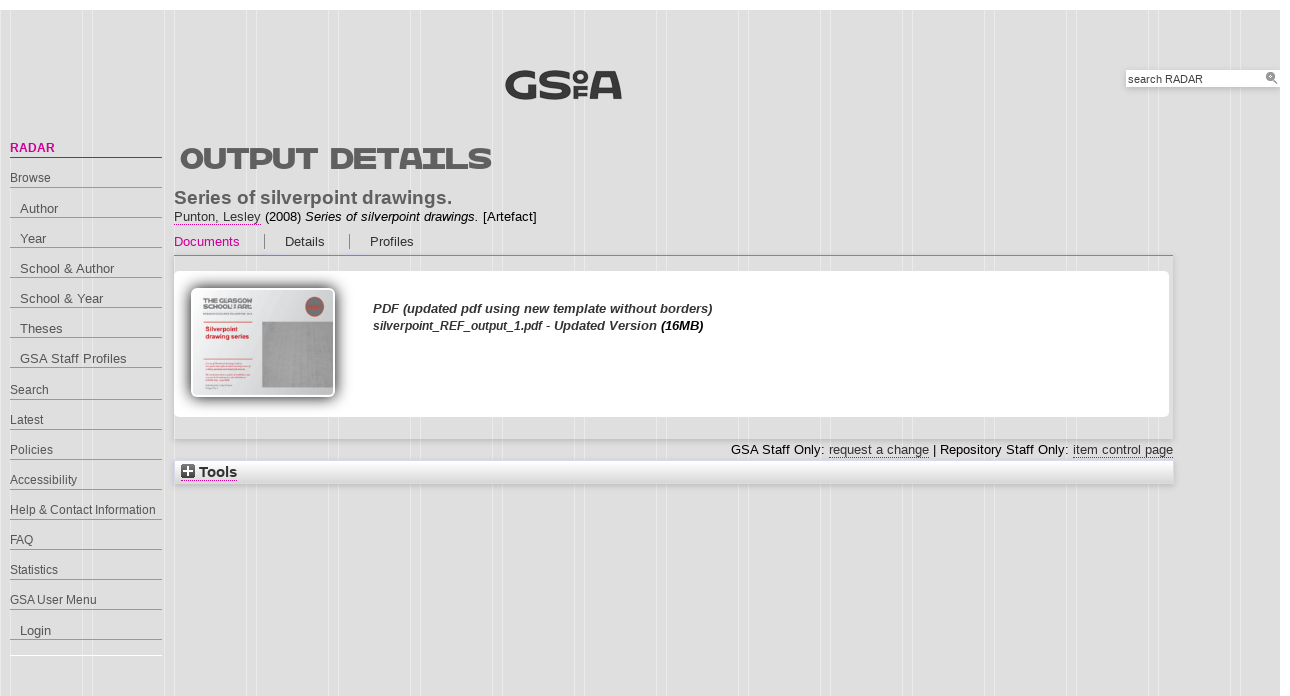

--- FILE ---
content_type: text/html; charset=utf-8
request_url: https://radar.gsa.ac.uk/2101/
body_size: 36867
content:
<!DOCTYPE html>
<html xmlns="http://www.w3.org/1999/xhtml">

  <head>
    <title> Series of silverpoint drawings.  - RADAR</title>
    

    <link rel="stylesheet" href="/style/style.css" />
    <link rel="stylesheet" href="/style/banner.css" />
    <link rel="stylesheet" href="/style/tabber.css" type="text/css" media="screen" />
    <link rel="stylesheet" href="/style/fancybox.css" />

    <meta content="2101" name="eprints.eprintid" />
<meta content="41" name="eprints.rev_number" />
<meta name="eprints.eprint_status" content="archive" />
<meta content="281" name="eprints.userid" />
<meta name="eprints.dir" content="00/00/00/21/01" />
<meta name="eprints.datestamp" content="2013-01-18 13:08:01" />
<meta name="eprints.lastmod" content="2015-04-13 12:55:10" />
<meta name="eprints.status_changed" content="2013-01-18 13:08:01" />
<meta content="artefact" name="eprints.type" />
<meta name="eprints.metadata_visibility" content="show" />
<meta name="eprints.creators_name" content="Punton, Lesley" />
<meta name="eprints.creators_id" content="L.Punton" />
<meta content="281" name="eprints.creators_browse_id" />
<meta name="eprints.title" content="Series of silverpoint drawings." />
<meta name="eprints.divisions" content="l2_fap" />
<meta name="eprints.divisions2" content="l2_fap2" />
<meta name="eprints.schools" content="l1_sfa2" />
<meta name="eprints.note" content="Tamsin Clark of Studio Voltaire, (then of R O O M) wrote about these works:
“Drawing is a process which Punton likens to the rhythm of walking. The method of marking a surface is a mapping of sorts which she tackles with the diligence of a climber en route to a summit.

Her drawings touch the canvas so lightly that at first glance they might appear almost blank. The artist would certainly encourage the metaphors of mist, snow, cloud and void that the encounter with her works readily conjures up. One piece entitled Thin Air aptly voices this preoccupation. These drawings seem to demand a slow, patient response from the viewer that in turn mimics their painstaking creation. She comments: ‘I suppose there's always been part of my practice that builds upon repetition and variation...in that obsessive intensity that comes from persistence’.

For this solo exhibition at R O O M Punton presents her recent rhythmic works which seem sympathetic to a tradition of abstract minimalism, but also have the reference of landscape omnipresent. ...In the vertical pull of certain panoramas the teeming flow of a mountain stream or the rough grains of bark might be recalled. The mottled, map-like contours of her drawings are testaments of flux and impermanence, even conjuring the turbulence of her Highland skies.”" />
<meta name="eprints.abstract" content="A series of &quot;durational drawings&quot; made in silverpoint that explored and connected processes of walking, landscape and climatic phenomena.

The work featured in a number of exhibitions, and was seen in it's entirety at a solo exhibition at R O O M, May - June 2008, featuring 17 works in the series. Lesley Punton is represented by R O O M in the UK and in Europe. 

The initial, first works in the series were featured in Next Level magazine immediately prior to solo exhibition, and at Zoo Art Fair. The show also travelled as a solo exhibition to EKAC, Scotland in July 2008, and some of the works featured in &quot;Mapping the Terrain&quot;, Mackintosh Museum, Glasgow, Nov 2008, and in &quot;Back to the Things Themselves&quot;, a 2 person exhibition (with Judy Spark) for Glasgow International festival of Visual Arts, (GI) 2012, at the Briggait, Glasgow.

The work will also feature in a monograph on the artist's work, due for publication in Autumn 2013." />
<meta name="eprints.date" content="2008-05-16" />
<meta content="completed" name="eprints.date_type" />
<meta name="eprints.official_url" content="http://www.roomartspace.co.uk/past_detail.php?eventID=97&amp;eventType=exhibition&amp;theartist=LESLEY%20PUNTON" />
<meta name="eprints.location" content="3 works will be submitted to repository, others are in private collections and collection of the artist." />
<meta name="eprints.full_text_status" content="public" />
<meta content="Lesley Punton" name="eprints.event_title" />
<meta content="31 Waterson Street, London, E2 8HT" name="eprints.event_location" />
<meta name="eprints.event_dates" content="16.5.08 - 8.6.08" />
<meta name="eprints.related_url_url" content="http://www.roomartspace.co.uk/past_detail.php?eventID=103&amp;eventType=exhibition&amp;theartist=ZOO%20ART%20FAIR" />
<meta name="eprints.related_url_url" content="http://www.nextleveluk.com/gallery.aspx?id=15" />
<meta content="http://news.gsa.ac.uk/content/default.asp?page=s48_6_1" name="eprints.related_url_url" />
<meta content="http://www.glasgowinternational.org/index.php/events/view/back_to_the_things_themselves/" name="eprints.related_url_url" />
<meta content="https://vimeo.com/44236583" name="eprints.related_url_url" />
<meta content="http://dailyserving.com/2012/05/back-to-the-things-themselves/" name="eprints.related_url_url" />
<meta name="eprints.related_url_type" content="org" />
<meta name="eprints.related_url_type" content="pub" />
<meta content="org" name="eprints.related_url_type" />
<meta content="org" name="eprints.related_url_type" />
<meta name="eprints.related_url_type" content="author" />
<meta name="eprints.related_url_type" content="pub" />
<meta name="eprints.output_media" content="silverpoint drawings" />
<meta name="eprints.num_pieces" content="17" />
<meta name="eprints.dates_date" content="2008-05-16" />
<meta name="eprints.dates_date_type" content="completed" />
<meta name="eprints.hoa_exclude" content="FALSE" />
<meta name="eprints.citation" content="  Series of silverpoint drawings.  Punton, Lesley &lt;https://radar.gsa.ac.uk/view/creators/281.html&gt;  (2008) Series of silverpoint drawings.  [Artefact]   " />
<meta name="eprints.document_url" content="https://radar.gsa.ac.uk/2101/1/silverpoint_REF_output_1.pdf" />
<link rel="schema.DC" href="http://purl.org/DC/elements/1.0/" />
<meta content="https://radar.gsa.ac.uk/2101/" name="DC.relation" />
<meta name="DC.title" content="Series of silverpoint drawings." />
<meta content="Punton, Lesley" name="DC.creator" />
<meta name="DC.description" content="A series of &quot;durational drawings&quot; made in silverpoint that explored and connected processes of walking, landscape and climatic phenomena.

The work featured in a number of exhibitions, and was seen in it's entirety at a solo exhibition at R O O M, May - June 2008, featuring 17 works in the series. Lesley Punton is represented by R O O M in the UK and in Europe. 

The initial, first works in the series were featured in Next Level magazine immediately prior to solo exhibition, and at Zoo Art Fair. The show also travelled as a solo exhibition to EKAC, Scotland in July 2008, and some of the works featured in &quot;Mapping the Terrain&quot;, Mackintosh Museum, Glasgow, Nov 2008, and in &quot;Back to the Things Themselves&quot;, a 2 person exhibition (with Judy Spark) for Glasgow International festival of Visual Arts, (GI) 2012, at the Briggait, Glasgow.

The work will also feature in a monograph on the artist's work, due for publication in Autumn 2013." />
<meta name="DC.date" content="2008-05-16" />
<meta content="Artefact" name="DC.type" />
<meta name="DC.type" content="NonPeerReviewed" />
<meta content="application/pdf" name="DC.format" />
<meta name="DC.language" content="en" />
<meta content="https://radar.gsa.ac.uk/2101/1/silverpoint_REF_output_1.pdf" name="DC.identifier" />
<meta name="DC.identifier" content="  Series of silverpoint drawings.  Punton, Lesley &lt;https://radar.gsa.ac.uk/view/creators/281.html&gt;  (2008) Series of silverpoint drawings.  [Artefact]   " />
<meta name="DC.relation" content="http://www.roomartspace.co.uk/past_detail.php?eventID=97&amp;eventType=exhibition&amp;theartist=LESLEY%20PUNTON" />
<!-- Highwire Press meta tags -->
<meta content="Series of silverpoint drawings." name="citation_title" />
<meta content="Punton, Lesley" name="citation_author" />
<meta content="2013/01/18" name="citation_online_date" />
<meta content="Lesley Punton" name="citation_conference_title" />
<meta name="citation_pdf_url" content="https://radar.gsa.ac.uk/2101/1/silverpoint_REF_output_1.pdf" />
<meta content="2013/01/18" name="citation_date" />
<meta content="A series of &quot;durational drawings&quot; made in silverpoint that explored and connected processes of walking, landscape and climatic phenomena.

The work featured in a number of exhibitions, and was seen in it's entirety at a solo exhibition at R O O M, May - June 2008, featuring 17 works in the series. Lesley Punton is represented by R O O M in the UK and in Europe. 

The initial, first works in the series were featured in Next Level magazine immediately prior to solo exhibition, and at Zoo Art Fair. The show also travelled as a solo exhibition to EKAC, Scotland in July 2008, and some of the works featured in &quot;Mapping the Terrain&quot;, Mackintosh Museum, Glasgow, Nov 2008, and in &quot;Back to the Things Themselves&quot;, a 2 person exhibition (with Judy Spark) for Glasgow International festival of Visual Arts, (GI) 2012, at the Briggait, Glasgow.

The work will also feature in a monograph on the artist's work, due for publication in Autumn 2013." name="citation_abstract" />
<meta content="en" name="citation_language" />
<!-- PRISM meta tags -->
<link rel="schema.prism" href="https://www.w3.org/submissions/2020/SUBM-prism-20200910/" />
<meta content="2013-01-18T13:08:01" name="prism.dateReceived" />
<meta content="2015-04-13T12:55:10" name="prism.modificationDate" />
<meta content="Lesley Punton" name="prism.event" />
<meta name="prism.link" content="http://www.roomartspace.co.uk/past_detail.php?eventID=97&amp;eventType=exhibition&amp;theartist=LESLEY%20PUNTON" />
<link href="https://radar.gsa.ac.uk/2101/" rel="canonical" />
<link href="https://radar.gsa.ac.uk/cgi/export/eprint/2101/DC/gsa-eprint-2101.txt" rel="alternate" title="Dublin Core" type="text/plain; charset=utf-8" />
<link href="https://radar.gsa.ac.uk/cgi/export/eprint/2101/METS/gsa-eprint-2101.xml" rel="alternate" type="text/xml; charset=utf-8" title="METS" />
<link href="https://radar.gsa.ac.uk/cgi/export/eprint/2101/JSON/gsa-eprint-2101.js" type="application/json; charset=utf-8" title="JSON" rel="alternate" />
<link rel="alternate" title="OpenURL ContextObject in Span" type="text/plain; charset=utf-8" href="https://radar.gsa.ac.uk/cgi/export/eprint/2101/COinS/gsa-eprint-2101.txt" />
<link type="text/plain; charset=utf-8" title="BibTeX" rel="alternate" href="https://radar.gsa.ac.uk/cgi/export/eprint/2101/BibTeX/gsa-eprint-2101.bib" />
<link href="https://radar.gsa.ac.uk/cgi/export/eprint/2101/Text/gsa-eprint-2101.txt" title="ASCII Citation" type="text/plain; charset=utf-8" rel="alternate" />
<link href="https://radar.gsa.ac.uk/cgi/export/eprint/2101/RDFXML/gsa-eprint-2101.rdf" type="application/rdf+xml" title="RDF+XML" rel="alternate" />
<link rel="alternate" title="RDF+N-Triples" type="text/plain" href="https://radar.gsa.ac.uk/cgi/export/eprint/2101/RDFNT/gsa-eprint-2101.nt" />
<link href="https://radar.gsa.ac.uk/cgi/export/eprint/2101/HTML/gsa-eprint-2101.html" title="HTML Citation" type="text/html; charset=utf-8" rel="alternate" />
<link href="https://radar.gsa.ac.uk/cgi/export/eprint/2101/EndNote/gsa-eprint-2101.enw" title="EndNote" type="text/plain; charset=utf-8" rel="alternate" />
<link href="https://radar.gsa.ac.uk/cgi/export/eprint/2101/Refer/gsa-eprint-2101.refer" rel="alternate" title="Refer" type="text/plain" />
<link href="https://radar.gsa.ac.uk/cgi/export/eprint/2101/BannerJavascript/gsa-eprint-2101.txt" rel="alternate" type="text/javascript; charset=utf-8" title="Banner Javascript" />
<link href="https://radar.gsa.ac.uk/cgi/export/eprint/2101/XML/gsa-eprint-2101.xml" rel="alternate" title="EP3 XML" type="application/vnd.eprints.data+xml; charset=utf-8" />
<link href="https://radar.gsa.ac.uk/cgi/export/eprint/2101/CSV/gsa-eprint-2101.csv" rel="alternate" title="Multiline CSV" type="text/csv; charset=utf-8" />
<link title="HTML" type="text/html; charset=utf-8" rel="alternate" href="https://radar.gsa.ac.uk/cgi/export/eprint/2101/HTML_eprint/gsa-eprint-2101.html" />
<link title="RDF+N3" type="text/n3" rel="alternate" href="https://radar.gsa.ac.uk/cgi/export/eprint/2101/RDFN3/gsa-eprint-2101.n3" />
<link href="https://radar.gsa.ac.uk/cgi/export/eprint/2101/RIOXX2/gsa-eprint-2101.xml" rel="alternate" title="RIOXX2 XML" type="text/xml; charset=utf-8" />
<link rel="alternate" type="text/xml; charset=utf-8" title="MODS" href="https://radar.gsa.ac.uk/cgi/export/eprint/2101/MODS/gsa-eprint-2101.xml" />
<link href="https://radar.gsa.ac.uk/cgi/export/eprint/2101/HTMLauthor/gsa-eprint-2101.html" rel="alternate" title="HTML Citation (by author)" type="text/html; charset=utf-8" />
<link rel="alternate" type="text/plain" title="Reference Manager" href="https://radar.gsa.ac.uk/cgi/export/eprint/2101/RIS/gsa-eprint-2101.ris" />
<link href="https://radar.gsa.ac.uk/cgi/export/eprint/2101/RefWorks/gsa-eprint-2101.ref" title="RefWorks" type="text/plain" rel="alternate" />
<link href="https://radar.gsa.ac.uk/cgi/export/eprint/2101/Simple/gsa-eprint-2101.txt" title="Simple Metadata" type="text/plain; charset=utf-8" rel="alternate" />
<link href="https://radar.gsa.ac.uk/cgi/export/eprint/2101/ContextObject/gsa-eprint-2101.xml" type="text/xml; charset=utf-8" title="OpenURL ContextObject" rel="alternate" />
<link href="https://radar.gsa.ac.uk/cgi/export/eprint/2101/DIDL/gsa-eprint-2101.xml" title="MPEG-21 DIDL" type="text/xml; charset=utf-8" rel="alternate" />
<link rel="Top" href="https://radar.gsa.ac.uk/" />
    <link href="https://radar.gsa.ac.uk/sword-app/servicedocument" rel="Sword" />
    <link rel="SwordDeposit" href="https://radar.gsa.ac.uk/id/contents" />
    <link href="https://radar.gsa.ac.uk/cgi/search" rel="Search" type="text/html" />
    <link href="https://radar.gsa.ac.uk/cgi/opensearchdescription" type="application/opensearchdescription+xml" title="RADAR" rel="Search" />
    <script type="text/javascript">
// <![CDATA[
var eprints_http_root = "https://radar.gsa.ac.uk";
var eprints_http_cgiroot = "https://radar.gsa.ac.uk/cgi";
var eprints_oai_archive_id = "radar.gsa.ac.uk";
var eprints_logged_in = false;
var eprints_logged_in_userid = 0; 
var eprints_logged_in_username = ""; 
var eprints_logged_in_usertype = ""; 
var eprints_lang_id = "en";
// ]]></script>
    <style type="text/css">.ep_logged_in { display: none }</style>
    <link type="text/css" rel="stylesheet" href="/style/auto-3.4.6.css?1768311710" />
    <script src="/javascript/auto-3.4.6.js?1768236777" type="text/javascript">
//padder
</script>
    <!--[if lte IE 6]>
        <link rel="stylesheet" type="text/css" href="/style/ie6.css" />
   <![endif]-->
    <meta name="Generator" content="EPrints 3.4.6" />
    <meta content="text/html; charset=UTF-8" http-equiv="Content-Type" />
    <meta content="en" http-equiv="Content-Language" />
    <script type="text/javascript">
// <![CDATA[
var eprints_user_id = "false";
// ]]></script><style>.abstract_lists { display: none !important; } .ep_search_BatchList{ display: none; }</style>

    <link rel="icon" href="/favicon.ico" type="image/x-icon" />
    <link rel="shortcut icon" href="/favicon.ico" type="image/x-icon" />
   
    <style type="text/css">
      .ep_tm_pagetitle { margin: 0; }
    </style>

  </head>
  <body>
    
    <div class="ep_tm_header ep_noprint">

      <div id="header_wrapper">		
        <div class="ep_tm_logo">	
          <a href="http://www.gsa.ac.uk/"><img alt="The Glasgow School of Art" src="/images/logo2.png" /></a>	
<!--        </div> -->

        <div class="ep_tm_searchbar ep_noprint">
          <form method="get" accept-charset="utf-8" action="/cgi/facet/simple2" style="display:inline">
            <div class="search_bar">
              <span class="search_inputbox">
                <input class="ep_tm_searchbarbox" size="20" type="text" name="q" value="search RADAR" onfocus="this.value=''" />
                <input class="ep_tm_searchbarbutton" value="Search" type="submit" name="_action_search" />
              </span>
              <input type="hidden" name="_order" value="bytitle" />
              <input type="hidden" name="basic_srchtype" value="ALL" />
              <input type="hidden" name="_satisfyall" value="ALL" />
            </div>
          </form>
        </div>
</div> <!-- end logo -->			
        <div id="mainmenu">
          <div class="navigation_condensed mainmnu-holder">
            <ul>
              <li><a href="http://www.gsa.ac.uk/study/">Study</a></li>
              <li><a href="http://www.gsa.ac.uk/life/">Life</a></li>
              <li><a href="http://www.gsa.ac.uk/research/" class="current">Research</a></li>
              <li><a href="http://www.gsa.ac.uk/visit-gsa/">Visit GSA</a></li>
              <li><a href="http://www.gsa.ac.uk/about-gsa/">About GSA</a></li>
              <li><a href="http://www.gsa.ac.uk/support-gsa/">Support GSA</a></li>
            </ul>
          </div>
        </div>

      </div> <!-- header_wrapper-->
    </div>

    <div class="ep_tm_main">

      <div class="ep_tm_left_nav">
        <ul class="ep_tm_menu">
          <li><a href="http://radar.gsa.ac.uk" class="current">RADAR</a></li>
          <li><a href="http://radar.gsa.ac.uk/browse.html">Browse</a>
            <ul>
              <li><a href="http://radar.gsa.ac.uk/view/creators/">Author</a></li>
              <li><a href="http://radar.gsa.ac.uk/view/year/">Year</a></li>
              <li><a href="http://radar.gsa.ac.uk/view/divisions_and_creator/">School &amp; Author</a></li>
              <li><a href="http://radar.gsa.ac.uk/view/divisions/">School &amp; Year</a></li>
              <li><a href="http://radar.gsa.ac.uk/view/theses/">Theses</a></li>
              <li><a href="http://radar.gsa.ac.uk/view/user_profile/">GSA Staff Profiles</a></li>
            </ul>
          </li>
          <li><a href="http://radar.gsa.ac.uk/cgi/facet/simple2">Search</a></li>
          <li><a href="http://radar.gsa.ac.uk/cgi/latest_tool">Latest</a></li>
          <li><a href="http://radar.gsa.ac.uk/policies.html">Policies</a></li>
          <li><a href="http://radar.gsa.ac.uk/accessibility.html">Accessibility</a></li>
          <li><a href="http://radar.gsa.ac.uk/contact.html">Help &amp; Contact Information</a></li>
          <li><a href="http://radar.gsa.ac.uk/faq.html">FAQ</a></li>
          <li><a href="http://radar.gsa.ac.uk/stats.html">Statistics</a></li>
          <li><span class="ep_user_menu">GSA User Menu</span>
            <ul class="ep_tm_key_tools" id="ep_tm_menu_tools"><li class="ep_tm_key_tools_item"><a class="ep_tm_key_tools_item_link" href="/cgi/users/home">Login</a></li></ul>
          </li>
        </ul>
      </div>

      <div class="ep_tm_content">
        <div class="rte">
          <h2>Output details</h2>
          <div class="ep_summary_content"><div class="ep_summary_content_top"><div id="ep_summary_box_2" class="ep_summary_box abstract_lists"><div class="ep_summary_box_title"><div class="ep_no_js">Lists</div><div class="ep_only_js" id="ep_summary_box_2_colbar" style="display: none"><a href="#" class="ep_box_collapse_link" onclick="EPJS_blur(event); EPJS_toggleSlideScroll('ep_summary_box_2_content',true,'ep_summary_box_2');EPJS_toggle('ep_summary_box_2_colbar',true);EPJS_toggle('ep_summary_box_2_bar',false);return false"><img alt="-" border="0" src="/style/images/minus.png" /> Lists</a></div><div class="ep_only_js" id="ep_summary_box_2_bar"><a onclick="EPJS_blur(event); EPJS_toggleSlideScroll('ep_summary_box_2_content',false,'ep_summary_box_2');EPJS_toggle('ep_summary_box_2_colbar',false);EPJS_toggle('ep_summary_box_2_bar',true);return false" href="#" class="ep_box_collapse_link"><img alt="+" border="0" src="/style/images/plus.png" /> Lists</a></div></div><div id="ep_summary_box_2_content" class="ep_summary_box_body" style="display: none"><div id="ep_summary_box_2_content_inner"><div class="abstract_lists" id="lists_2101"></div>
	<script type="text/javascript">
		generateList(2101, false);
	</script>
</div></div></div></div><div class="ep_summary_content_left"></div><div class="ep_summary_content_right"></div><div class="ep_summary_content_main"><div class="ep_block">

  <!-- EPrints Services/adb 2013-11-12 http://servicesjira.eprints.org:8080/browse/GSA-69 -->
  <h3>Series of silverpoint drawings.</h3>


    <a href="https://radar.gsa.ac.uk/view/creators/281.html"><span class="person_name">Punton, Lesley</span></a>
  

(2008)

<em>Series of silverpoint drawings.</em>


    [Artefact]
  

<!--
<if test=" ! type.one_of( 'patent','thesis' )">
  <if test="ispublished.one_of('unpub', 'submitted', 'inpress')"> (<print expr="ispublished"/>)</if>
</if>
-->
</div><table cellpadding="0" class="ep_tab_bar" cellspacing="0"><tr id="eprint.2101_tabs"><td id="eprint.2101_tab_other" class="ep_tab_selected"><table cellspacing="0" border="0" width="100%" cellpadding="0"><tr><td style="text-align: left;" width="100%"><a onclick="return ep_showTab('eprint.2101','other' );" href="">Documents</a></td></tr></table></td><td class="ep_tab_spacer"><span class="ep_tab_spacer_span"> </span></td><td id="eprint.2101_tab_metadata" class="ep_tab"><table cellpadding="0" width="100%" border="0" cellspacing="0"><tr><td style="text-align: left;" width="100%"><a href="" onclick="return ep_showTab('eprint.2101','metadata' );">Details</a></td></tr></table></td><td class="ep_tab_spacer"><span class="ep_tab_spacer_span"> </span></td><td id="eprint.2101_tab_profiles" class="ep_tab"><table cellspacing="0" border="0" width="100%" cellpadding="0"><tr><td width="100%" style="text-align: left;"><a onclick="return ep_showTab('eprint.2101','profiles' );" href="">Profiles</a></td></tr></table></td></tr></table><div class="ep_tab_panel" id="eprint.2101_panels"><div id="eprint.2101_panel_other"><div class="ep_block"><span><div class="doc_container ep_container_other"><span title="
  &lt;span class=&quot;ep_document_citation&quot; xmlns=&quot;http://www.w3.org/1999/xhtml&quot; xmlns:cite=&quot;http://eprints.org/ep3/citation&quot; xmlns:epc=&quot;http://eprints.org/ep3/control&quot;&gt;
    &lt;a class=&quot;ep_document_link&quot; href=&quot;https://radar.gsa.ac.uk/2101/1/silverpoint_REF_output_1.pdf&quot;&gt;updated pdf using new template without borders&lt;/a&gt;
  &lt;/span&gt;
" class="ep_lightbox_link ep_lightbox_link_other"><a href="https://radar.gsa.ac.uk/2101/1/silverpoint_REF_output_1.pdf" title="  updated pdf using new template without borders &lt;https://radar.gsa.ac.uk/2101/1/silverpoint_REF_output_1.pdf&gt;  "><img alt="[img]" src="https://radar.gsa.ac.uk/2101/1.hasmediumThumbnailVersion/silverpoint_REF_output_1.pdf" class="ep_doc_icon" border="0" /></a></span><div class="ep_document_info_other"><a href="https://radar.gsa.ac.uk/2101/1/silverpoint_REF_output_1.pdf" title="  updated pdf using new template without borders &lt;https://radar.gsa.ac.uk/2101/1/silverpoint_REF_output_1.pdf&gt;  ">

<!-- document citation -->

<span class="ep_document_citation">
<span class="document_format">PDF (updated pdf using new template without borders)</span>
<br /><span class="document_filename">silverpoint_REF_output_1.pdf</span>
 - Updated Version


</span>

</a> (16MB)</div></div></span></div></div><div id="eprint.2101_panel_metadata" style="display: none"><table cellpadding="3" border="0" class="ep_block metadata"><tr class="ep_table_row"><th class="ep_row ep_table_header" valign="top">Creators/Authors:</th><td valign="top" class="ep_row ep_table_data"><a href="https://radar.gsa.ac.uk/view/creators/281.html"><span class="person_name">Punton, Lesley</span></a></td></tr><tr class="ep_table_row"><th class="ep_row ep_table_header" valign="top">Abstract:</th><td class="ep_row ep_table_data" valign="top"><p class="ep_field_para">A series of "durational drawings" made in silverpoint that explored and connected processes of walking, landscape and climatic phenomena.</p><p class="ep_field_para">The work featured in a number of exhibitions, and was seen in it's entirety at a solo exhibition at R O O M, May - June 2008, featuring 17 works in the series. Lesley Punton is represented by R O O M in the UK and in Europe.</p><p class="ep_field_para">The initial, first works in the series were featured in Next Level magazine immediately prior to solo exhibition, and at Zoo Art Fair. The show also travelled as a solo exhibition to EKAC, Scotland in July 2008, and some of the works featured in "Mapping the Terrain", Mackintosh Museum, Glasgow, Nov 2008, and in "Back to the Things Themselves", a 2 person exhibition (with Judy Spark) for Glasgow International festival of Visual Arts, (GI) 2012, at the Briggait, Glasgow.</p><p class="ep_field_para">The work will also feature in a monograph on the artist's work, due for publication in Autumn 2013.</p></td></tr><tr class="ep_table_row"><th valign="top" class="ep_row ep_table_header">Official URL:</th><td class="ep_row ep_table_data" valign="top"><a href="http://www.roomartspace.co.uk/past_detail.php?eventID=97&amp;eventType=exhibition&amp;theartist=LESLEY%20PUNTON">http://www.roomartspace.co.uk/past_detail.php?eventID=97&amp;eventType=exhibition&amp;theartist=LESLEY%20PUNTON</a></td></tr><tr class="ep_table_row"><th class="ep_row ep_table_header" valign="top">Output Type:</th><td valign="top" class="ep_row ep_table_data">Artefact</td></tr><tr class="ep_table_row"><th class="ep_row ep_table_header" valign="top">Additional Information:</th><td class="ep_row ep_table_data" valign="top"><p class="ep_field_para">Tamsin Clark of Studio Voltaire, (then of R O O M) wrote about these works:<br />“Drawing is a process which Punton likens to the rhythm of walking. The method of marking a surface is a mapping of sorts which she tackles with the diligence of a climber en route to a summit.</p><p class="ep_field_para">Her drawings touch the canvas so lightly that at first glance they might appear almost blank. The artist would certainly encourage the metaphors of mist, snow, cloud and void that the encounter with her works readily conjures up. One piece entitled Thin Air aptly voices this preoccupation. These drawings seem to demand a slow, patient response from the viewer that in turn mimics their painstaking creation. She comments: ‘I suppose there's always been part of my practice that builds upon repetition and variation...in that obsessive intensity that comes from persistence’.</p><p class="ep_field_para">For this solo exhibition at R O O M Punton presents her recent rhythmic works which seem sympathetic to a tradition of abstract minimalism, but also have the reference of landscape omnipresent. ...In the vertical pull of certain panoramas the teeming flow of a mountain stream or the rough grains of bark might be recalled. The mottled, map-like contours of her drawings are testaments of flux and impermanence, even conjuring the turbulence of her Highland skies.”</p></td></tr><tr class="ep_table_row"><th class="ep_row ep_table_header" valign="top">Media of Output:</th><td valign="top" class="ep_row ep_table_data">silverpoint drawings</td></tr><tr class="ep_table_row"><th valign="top" class="ep_row ep_table_header">Schools and Departments:</th><td valign="top" class="ep_row ep_table_data"><a href="https://radar.gsa.ac.uk/view/divisions2/l1=5Fsfa2/">School of Fine Art</a> &gt; <a href="https://radar.gsa.ac.uk/view/divisions2/l2=5Ffap2/">Fine Art Photography</a></td></tr><tr class="ep_table_row"><th class="ep_row ep_table_header" valign="top">Dates:</th><td class="ep_row ep_table_data" valign="top"><div class="ep_compound ep_dates"><div class="ep_compound_header_row"><div class="ep_compound_header_cell" data-row-cell-index="0">Date</div><div class="ep_compound_header_cell" data-row-cell-index="0">Date Type</div></div><div class="ep_compound_data_row" data-row-index="0"><div class="ep_compound_data_row_cell" data-row-cell-index="0">16 May 2008</div><div class="ep_compound_data_row_cell" data-row-cell-index="1">Completed</div></div></div></td></tr><tr class="ep_table_row"><th class="ep_row ep_table_header" valign="top">Related URLs:</th><td valign="top" class="ep_row ep_table_data"><ul><li><a href="http://www.roomartspace.co.uk/past_detail.php?eventID=103&amp;eventType=exhibition&amp;theartist=ZOO%20ART%20FAIR">Organisation</a></li><li><a href="http://www.nextleveluk.com/gallery.aspx?id=15">Publisher</a></li><li><a href="http://news.gsa.ac.uk/content/default.asp?page=s48_6_1">Organisation</a></li><li><a href="http://www.glasgowinternational.org/index.php/events/view/back_to_the_things_themselves/">Organisation</a></li><li><a href="https://vimeo.com/44236583">Author</a></li><li><a href="http://dailyserving.com/2012/05/back-to-the-things-themselves/">Publisher</a></li></ul></td></tr><tr class="ep_table_row"><th class="ep_row ep_table_header" valign="top">Event Title:</th><td class="ep_row ep_table_data" valign="top">Lesley Punton</td></tr><tr class="ep_table_row"><th class="ep_row ep_table_header" valign="top">Event Location:</th><td valign="top" class="ep_row ep_table_data">31 Waterson Street, London, E2 8HT</td></tr><tr class="ep_table_row"><th valign="top" class="ep_row ep_table_header">Event Dates:</th><td class="ep_row ep_table_data" valign="top">16.5.08 - 8.6.08</td></tr><tr class="ep_table_row"><th valign="top" class="ep_row ep_table_header">Output ID:</th><td class="ep_row ep_table_data" valign="top">2101</td></tr><tr class="ep_table_row"><th valign="top" class="ep_row ep_table_header">Deposited By:</th><td class="ep_row ep_table_data" valign="top">
      

<span class="ep_name_citation"><span class="person_name">Lesley Punton</span></span>


</td></tr><tr class="ep_table_row"><th class="ep_row ep_table_header" valign="top">Deposited On:</th><td class="ep_row ep_table_data" valign="top">18 Jan 2013 13:08</td></tr><tr class="ep_table_row"><th valign="top" class="ep_row ep_table_header">Last Modified:</th><td class="ep_row ep_table_data" valign="top">13 Apr 2015 12:55</td></tr></table></div><div id="eprint.2101_panel_profiles" style="display: none"><table border="0" class="ep_block metadata" cellpadding="3"><tr><td valign="top" class="ep_row"><img alt="Profile Picture" class="kultur_profile_avatar" src="/cgi/meprints/thumbnail?userid=281" border="0" /></td><td valign="top" class="ep_row"><a href="/profile/281" title="Profile"><span class="person_name">Lesley Punton</span></a></td></tr></table></div></div><div style="text-align: right" class="ep_block">GSA Staff Only: <a href="https://radar.gsa.ac.uk/cgi/users/home?screen=EPrint%3A%3AStaff%3A%3ARequestCorrection&amp;eprintid=2101">request a change</a> | Repository Staff Only: <a href="https://radar.gsa.ac.uk/cgi/users/home?screen=EPrint::View&amp;eprintid=2101">item control page</a></div></div><div class="ep_summary_content_bottom"><div id="ep_summary_box_1" class="ep_summary_box ep_plugin_summary_box_tools"><div class="ep_summary_box_title"><div class="ep_no_js">Tools</div><div id="ep_summary_box_1_colbar" class="ep_only_js" style="display: none"><a onclick="EPJS_blur(event); EPJS_toggleSlideScroll('ep_summary_box_1_content',true,'ep_summary_box_1');EPJS_toggle('ep_summary_box_1_colbar',true);EPJS_toggle('ep_summary_box_1_bar',false);return false" class="ep_box_collapse_link" href="#"><img alt="-" border="0" src="/style/images/minus.png" /> Tools</a></div><div class="ep_only_js" id="ep_summary_box_1_bar"><a onclick="EPJS_blur(event); EPJS_toggleSlideScroll('ep_summary_box_1_content',false,'ep_summary_box_1');EPJS_toggle('ep_summary_box_1_colbar',false);EPJS_toggle('ep_summary_box_1_bar',true);return false" class="ep_box_collapse_link" href="#"><img alt="+" border="0" src="/style/images/plus.png" /> Tools</a></div></div><div id="ep_summary_box_1_content" class="ep_summary_box_body" style="display: none"><div id="ep_summary_box_1_content_inner"><div class="ep_block" style="margin-bottom: 1em"><form action="https://radar.gsa.ac.uk/cgi/export_redirect" accept-charset="utf-8" method="get">
  <input id="eprintid" name="eprintid" type="hidden" value="2101" />
  <select aria-labelledby="box_tools_export_button" name="format">
    <option value="RDFXML">RDF+XML</option>
    <option value="RDFNT">RDF+N-Triples</option>
    <option value="HTML">HTML Citation</option>
    <option value="EndNote">EndNote</option>
    <option value="Refer">Refer</option>
    <option value="BannerJavascript">Banner Javascript</option>
    <option value="XML">EP3 XML</option>
    <option value="CSV">Multiline CSV</option>
    <option value="HTML_eprint">HTML</option>
    <option value="RDFN3">RDF+N3</option>
    <option value="RIOXX2">RIOXX2 XML</option>
    <option value="MODS">MODS</option>
    <option value="HTMLauthor">HTML Citation (by author)</option>
    <option value="RIS">Reference Manager</option>
    <option value="RefWorks">RefWorks</option>
    <option value="Simple">Simple Metadata</option>
    <option value="ContextObject">OpenURL ContextObject</option>
    <option value="DIDL">MPEG-21 DIDL</option>
    <option value="DC">Dublin Core</option>
    <option value="METS">METS</option>
    <option value="JSON">JSON</option>
    <option value="COinS">OpenURL ContextObject in Span</option>
    <option value="BibTeX">BibTeX</option>
    <option value="Text">ASCII Citation</option>
  </select>
  <input value="Export" class="ep_form_action_button" id="box_tools_export_button" type="submit" />
</form></div><div class="addtoany_share_buttons"><a href="https://www.addtoany.com/share?linkurl=https://radar.gsa.ac.uk/id/eprint/2101&amp;title=Series of silverpoint drawings." target="_blank"><img src="/images/shareicon/a2a.svg" class="ep_form_action_button" alt="Add to Any" /></a><a href="https://www.addtoany.com/add_to/twitter?linkurl=https://radar.gsa.ac.uk/id/eprint/2101&amp;linkname=Series of silverpoint drawings." target="_blank"><img alt="Add to Twitter" class="ep_form_action_button" src="/images/shareicon/twitter.svg" /></a><a target="_blank" href="https://www.addtoany.com/add_to/facebook?linkurl=https://radar.gsa.ac.uk/id/eprint/2101&amp;linkname=Series of silverpoint drawings."><img alt="Add to Facebook" class="ep_form_action_button" src="/images/shareicon/facebook.svg" /></a><a href="https://www.addtoany.com/add_to/linkedin?linkurl=https://radar.gsa.ac.uk/id/eprint/2101&amp;linkname=Series of silverpoint drawings." target="_blank"><img class="ep_form_action_button" src="/images/shareicon/linkedin.svg" alt="Add to Linkedin" /></a><a target="_blank" href="https://www.addtoany.com/add_to/pinterest?linkurl=https://radar.gsa.ac.uk/id/eprint/2101&amp;linkname=Series of silverpoint drawings."><img alt="Add to Pinterest" class="ep_form_action_button" src="/images/shareicon/pinterest.svg" /></a><a href="https://www.addtoany.com/add_to/email?linkurl=https://radar.gsa.ac.uk/id/eprint/2101&amp;linkname=Series of silverpoint drawings." target="_blank"><img class="ep_form_action_button" src="/images/shareicon/email.svg" alt="Add to Email" /></a></div></div></div></div></div><div class="ep_summary_content_after"></div></div>
        </div>
      </div>

      <div class="ep_tm_footer ep_noprint">
        <div class="clearfix">
          <div class="footer_logo">
            <img src="/images/footer_logo2.png" height="24" border="0" alt="Glasgow School of Art logo" />
          </div>
          <div class="footer_address">
            <h4>The Glasgow School of Art</h4>
            <p>167 Renfrew Street<br />Glasgow G3  6RQ<br />+44 (0) 141 353 4500<br />Charity number SC012490</p>
          </div>
        </div>
        <!--scrolling info bar-->
        <div id="scrolling_info" class="clearfix">
          <div id="scrolling_container">
            <div id="scrolling_links">
              <ul>
                <li><a href="http://www.gsahub.org/"><img src="/images/icon_hub.png" alt="icon" /></a></li>
                <li><a href="http://www.facebook.com/glasgowschoolofart"><img src="/images/icon_facebook.png" alt="icon" /></a></li>
                <li><a href="http://www.twitter.com/gsofa "><img src="/images/icon_twitter.png" alt="icon" /></a></li>
                <li><a href="http://www.youtube.com/glasgowschoolofart "><img src="/images/icon_youtube.png" alt="icon" /></a></li>
                <li><a href="http://vimeo.com/user2613117"><img src="/images/icon_vimeo.png" alt="icon" /></a></li>
                <li><a href="http://www.flickr.com/glasgowschoolart "><img src="/images/icon_flickr.png" alt="icon" /></a></li>
              </ul>
            </div>
          </div>			
        </div>
      </div> <!-- clearfix -->
    </div>

  </body>
</html>